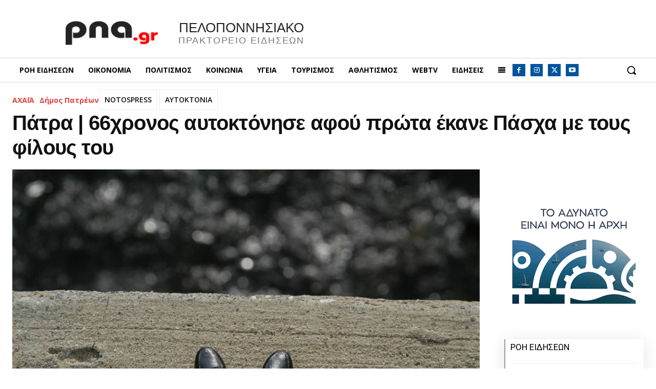

--- FILE ---
content_type: text/html; charset=UTF-8
request_url: https://www.pna.gr/wp-admin/admin-ajax.php?td_theme_name=Newspaper&v=12.7.3
body_size: -278
content:
{"82695":200}

--- FILE ---
content_type: text/html; charset=utf-8
request_url: https://www.google.com/recaptcha/api2/aframe
body_size: 185
content:
<!DOCTYPE HTML><html><head><meta http-equiv="content-type" content="text/html; charset=UTF-8"></head><body><script nonce="DMBX1Fz3wsy3RQlm0R55-g">/** Anti-fraud and anti-abuse applications only. See google.com/recaptcha */ try{var clients={'sodar':'https://pagead2.googlesyndication.com/pagead/sodar?'};window.addEventListener("message",function(a){try{if(a.source===window.parent){var b=JSON.parse(a.data);var c=clients[b['id']];if(c){var d=document.createElement('img');d.src=c+b['params']+'&rc='+(localStorage.getItem("rc::a")?sessionStorage.getItem("rc::b"):"");window.document.body.appendChild(d);sessionStorage.setItem("rc::e",parseInt(sessionStorage.getItem("rc::e")||0)+1);localStorage.setItem("rc::h",'1768354108996');}}}catch(b){}});window.parent.postMessage("_grecaptcha_ready", "*");}catch(b){}</script></body></html>